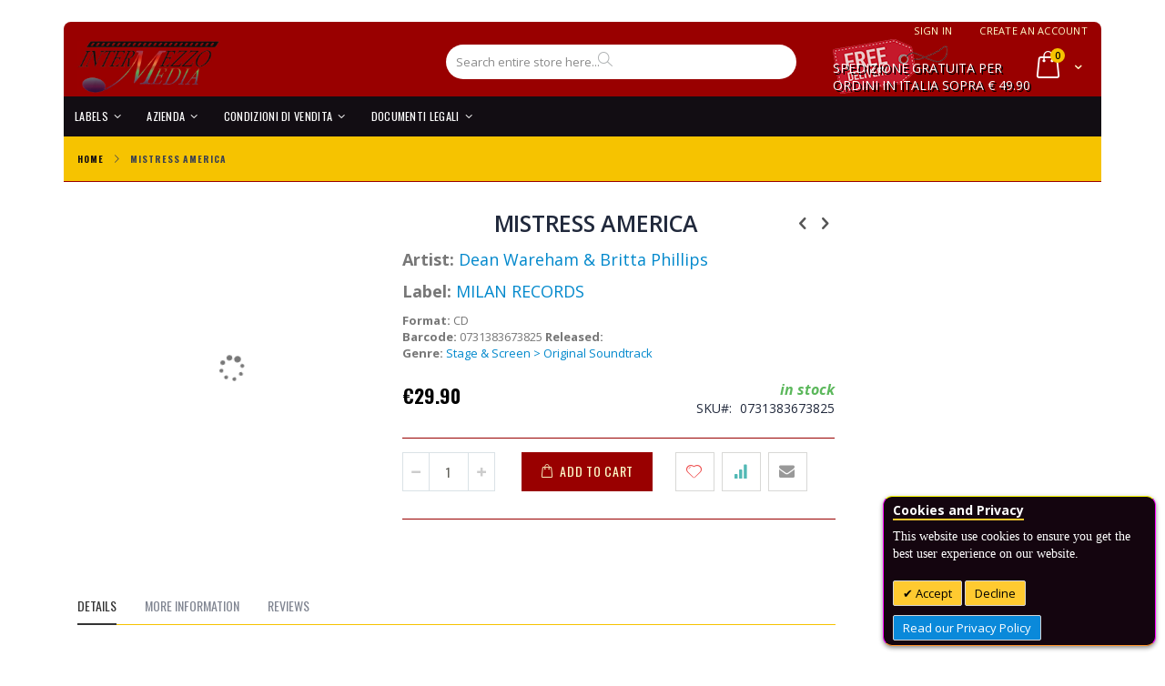

--- FILE ---
content_type: text/html; charset=UTF-8
request_url: https://www.intermezzomedia.com/mistress-america-0731383673825.html
body_size: 19073
content:
<!doctype html>
<html lang="en">
    <head prefix="og: http://ogp.me/ns# fb: http://ogp.me/ns/fb# product: http://ogp.me/ns/product#">
        <script>
    var BASE_URL = 'https://www.intermezzomedia.com/';
    var require = {
        "baseUrl": "https://www.intermezzomedia.com/pub/static/version1765556900/frontend/Smartwave/intermezzo_media/en_US"
    };
</script>
        <meta charset="utf-8"/>
<meta name="description" content="-"/>
<meta name="robots" content="INDEX,FOLLOW"/>
<meta name="title" content="Intermezzo Media MISTRESS AMERICA"/>
<meta name="viewport" content="width=device-width, initial-scale=1"/>
<meta name="format-detection" content="telephone=no"/>
<title>Intermezzo Media MISTRESS AMERICA</title>
<link  rel="stylesheet" type="text/css"  media="all" href="https://www.intermezzomedia.com/pub/static/version1765556900/_cache/merged/60f81cd6dbea46137292d3565098f2f9.css" />
<link  rel="stylesheet" type="text/css"  media="screen and (min-width: 768px)" href="https://www.intermezzomedia.com/pub/static/version1765556900/_cache/merged/509f2a7e36435af6d770742d01d2d23f.css" />
<link  rel="stylesheet" type="text/css"  media="print" href="https://www.intermezzomedia.com/pub/static/version1765556900/frontend/Smartwave/intermezzo_media/en_US/css/print.css" />
<script  type="text/javascript"  src="https://www.intermezzomedia.com/pub/static/version1765556900/_cache/merged/713d63b95a06b850dc292237774eaace.js"></script>
<link  rel="stylesheet" type="text/css" href="//fonts.googleapis.com/css?family=Shadows+Into+Light" />
<link  rel="icon" type="image/x-icon" href="https://www.intermezzomedia.com/pub/media/favicon/stores/2/favicon.ico" />
<link  rel="shortcut icon" type="image/x-icon" href="https://www.intermezzomedia.com/pub/media/favicon/stores/2/favicon.ico" />
        <link rel="stylesheet" href="//fonts.googleapis.com/css?family=Open+Sans%3A300%2C300italic%2C400%2C400italic%2C600%2C600italic%2C700%2C700italic%2C800%2C800italic&amp;v1&amp;subset=latin%2Clatin-ext" type="text/css" media="screen"/>
<link href="https://fonts.googleapis.com/css?family=Oswald:300,400,700" rel="stylesheet">
<link href="https://fonts.googleapis.com/css?family=Poppins:300,400,500,600,700" rel="stylesheet">
    <link rel="stylesheet" type="text/css" media="all" href="https://www.intermezzomedia.com/pub/media/porto/web/bootstrap/css/bootstrap.optimized.min.css">
    <link rel="stylesheet" type="text/css" media="all" href="https://www.intermezzomedia.com/pub/media/porto/web/css/animate.optimized.css">
<link rel="stylesheet" type="text/css" media="all" href="https://www.intermezzomedia.com/pub/media/porto/web/css/header/type2.css">
<link rel="stylesheet" type="text/css" media="all" href="https://www.intermezzomedia.com/pub/media/porto/web/css/custom.css">
<link rel="stylesheet" type="text/css" media="all" href="https://www.intermezzomedia.com/pub/media/porto/configed_css/design_intermezzo_media.css">
<link rel="stylesheet" type="text/css" media="all" href="https://www.intermezzomedia.com/pub/media/porto/configed_css/settings_intermezzo_media.css">
<script type="text/javascript">
require([
    'jquery'
], function ($) {
    $(document).ready(function(){
        $("body").addClass("layout-1140");
        $("body").addClass("boxed");
                $(".drop-menu > a").off("click").on("click", function(){
            if($(this).parent().children(".nav-sections").hasClass("visible"))
                $(this).parent().children(".nav-sections").removeClass("visible");
            else
                $(this).parent().children(".nav-sections").addClass("visible")
        });
    });
    var scrolled = false;
    $(window).scroll(function(){
        if(!$('.page-header').hasClass('type10') && !$('.page-header').hasClass('type22')) {
            if($(window).width()>=768){
                if(140<$(window).scrollTop() && !scrolled){
                    $('.page-header').addClass("sticky-header");
                    scrolled = true;
                    if(!$(".page-header").hasClass("type12")) {
                        $('.page-header .minicart-wrapper').after('<div class="minicart-place hide"></div>');
                        var minicart = $('.page-header .minicart-wrapper').detach();
                        if($(".page-header").hasClass("type8") || $(".page-header").hasClass("type25"))
                            $('.page-header .menu-wrapper').append(minicart);
                        else
                            $('.page-header .navigation').append(minicart);
                                            } else {
                                            }
                                    }
                if(140>=$(window).scrollTop() && scrolled){
                    $('.page-header').removeClass("sticky-header");
                    scrolled = false;
                    if(!$(".page-header").hasClass("type12")) {
                        var minicart;
                        if($(".page-header").hasClass("type8") ||  $(".page-header").hasClass("type25"))
                            minicart = $('.page-header .menu-wrapper .minicart-wrapper').detach();
                        else
                            minicart = $('.page-header .navigation .minicart-wrapper').detach();
                        $('.minicart-place').after(minicart);
                        $('.minicart-place').remove();
                        $('.page-header .minicart-wrapper-moved').addClass("minicart-wrapper").removeClass("minicart-wrapper-moved").removeClass("hide");
                    }
                                    }
            }
        }
    });
});
</script>
<!-- BEGIN GOOGLE ANALYTICS CODE -->
<script type="text/x-magento-init">
{
    "*": {
        "Magento_GoogleAnalytics/js/google-analytics": {
            "isCookieRestrictionModeEnabled": 0,
            "currentWebsite": 1,
            "cookieName": "user_allowed_save_cookie",
            "ordersTrackingData": [],
            "pageTrackingData": {"optPageUrl":"","isAnonymizedIpActive":"1","accountId":"UA-64336-103"}        }
    }
}
</script>
<!-- END GOOGLE ANALYTICS CODE -->
<link href="https://fonts.googleapis.com/css?family=unset" rel="stylesheet"><script type="text/javascript">
//<![CDATA[
try {
    smileTracker.setConfig({
        beaconUrl     : 'https://www.intermezzomedia.com/elasticsuite/tracker/hit/image/h.png',
        sessionConfig : {"visit_cookie_name":"STUID","visit_cookie_lifetime":"3600","visitor_cookie_lifetime":"365","visitor_cookie_name":"STVID","domain":"www.intermezzomedia.com","path":"\/"},
    });

    smileTracker.addPageVar('store_id', '2');

    require(['Smile_ElasticsuiteTracker/js/user-consent'], function (userConsent) {
        if (userConsent({"cookieRestrictionEnabled":"0","cookieRestrictionName":"user_allowed_save_cookie"})) {
            smileTracker.sendTag();
        }
    });
} catch (err) {
    ;
}
//]]>
</script>


<meta property="og:type" content="product" />
<meta property="og:title" content="MISTRESS&#x20;AMERICA" />
<meta property="og:image" content="https://www.intermezzomedia.com/pub/media/catalog/product/placeholder/stores/2/image_2.jpg" />
<meta property="og:description" content="-" />
<meta property="og:url" content="https://www.intermezzomedia.com/mistress-america-0731383673825.html" />
    <meta property="product:price:amount" content="29.9"/>
    <meta property="product:price:currency" content="EUR"/>
    </head>
    <body data-container="body" data-mage-init='{"loaderAjax": {}, "loader": { "icon": "https://www.intermezzomedia.com/pub/static/version1765556900/frontend/Smartwave/intermezzo_media/en_US/images/loader-2.gif"}}' itemtype="http://schema.org/Product" itemscope="itemscope" class="catalog-product-view product-type-default product-mistress-america-0731383673825  page-layout-2columns-right">
        
    <script type="text/x-magento-init">
        {
            "*": {
                "mage/translate-init": {
                    "dictionaryFile": "text!js\u002Dtranslation.json",
                    "version": "df26593afbefb4dda18f1c6686cf7d5328abdc3b"
                }
            }
        }
    </script>

<script type="text/x-magento-init">
    {
        "*": {
            "mage/cookies": {
                "expires": null,
                "path": "/",
                "domain": ".www.intermezzomedia.com",
                "secure": false,
                "lifetime": "3600"
            }
        }
    }
</script>
    <noscript>
        <div class="message global noscript">
            <div class="content">
                <p>
                    <strong>JavaScript seems to be disabled in your browser.</strong>
                    <span>For the best experience on our site, be sure to turn on Javascript in your browser.</span>
                </p>
            </div>
        </div>
    </noscript>

<script>
    require.config({
        map: {
            '*': {
                wysiwygAdapter: 'mage/adminhtml/wysiwyg/tiny_mce/tinymce4Adapter'
            }
        }
    });
</script>
<div style="display: none;" id="paypal-express-in-context-checkout-main"></div>
<script type="text/x-magento-init">
    {"*":{"Magento_Paypal\/js\/in-context\/express-checkout":{"id":"paypal-express-in-context-checkout-main","path":"https:\/\/www.intermezzomedia.com\/paypal\/express\/gettoken\/","merchantId":"4SCEDJ3Z74JN6","button":true,"clientConfig":{"locale":"en_US","environment":"production","button":["paypal-express-in-context-checkout-main"]}}}}</script>
<script type="text/javascript">
require([
    'jquery'
], function ($) {
    $(document).ready(function(){
        if(!($("body").hasClass("product-type-default") || $("body").hasClass("product-type-carousel") || $("body").hasClass("product-type-fullwidth") || $("body").hasClass("product-type-grid") || $("body").hasClass("product-type-sticky-right") || $("body").hasClass("product-type-wide-grid"))) {
                    if($(".block.upsell").length > 0) {
            var u = $('<div class="main-upsell-product-detail"/>');
            $('<div class="container"/>').html($(".block.upsell").detach()).appendTo(u);
            $("#maincontent").after(u);
        }
            }
            $(".box-tocart .actions").after('<div class="moved-add-to-links"></div>');
        $(".product-social-links > .product-addto-links").appendTo(".moved-add-to-links");
        $(".product-social-links > .action.mailto").appendTo(".moved-add-to-links");
        });
});
</script><div class="page-wrapper"><header class="page-header type2 header-newskin" >
    <div class="main-panel-top">
        <div class="container">
            <div class="main-panel-inner">
                <div class="panel wrapper">
                    <div class="panel header">
                        <a class="action skip contentarea" href="#contentarea"><span>Skip to Content</span></a>
                                                                        <ul class="header links">        <li class="greet welcome" data-bind="scope: 'customer'">
            <!-- ko if: customer().fullname  -->
            <span data-bind="text: new String('Welcome, %1!').replace('%1', customer().fullname)">
            </span>
            <!-- /ko -->
            <!-- ko ifnot: customer().fullname  -->
            <span data-bind='html:"Benvenuto in Intermezzo Media"'></span>
                        <!-- /ko -->
        </li>
        <script type="text/x-magento-init">
        {
            "*": {
                "Magento_Ui/js/core/app": {
                    "components": {
                        "customer": {
                            "component": "Magento_Customer/js/view/customer"
                        }
                    }
                }
            }
        }
        </script>
    <li class="item link compare hide" data-bind="scope: 'compareProducts'" data-role="compare-products-link">
    <a class="action compare" title="Compare Products"
       data-bind="attr: {'href': compareProducts().listUrl}, css: {'': !compareProducts().count}"
    >
    	<em class="porto-icon-chart hidden-xs"></em>
        Compare        (<span class="counter qty" data-bind="text: compareProducts().countCaption"></span>)
    </a>
</li>
<script type="text/x-magento-init">
{"[data-role=compare-products-link]": {"Magento_Ui/js/core/app": {"components":{"compareProducts":{"component":"Magento_Catalog\/js\/view\/compare-products"}}}}}
</script>
<li><a title="login" alt="login" href="https://www.intermezzomedia.com/customer/account/login/" >Sign in</a></li>

<!--<li><a href="contact"></a></li>-->
<li><a href="https://www.intermezzomedia.com/customer/account/create/" >Create an Account</a></li></ul>                    </div>
                </div>
            </div>
        </div>
    </div>
    <div class="header content">
            <a class="logo" href="https://www.intermezzomedia.com/" title="Intermezzo Media">
        <img src="https://www.intermezzomedia.com/pub/media/logo/stores/2/logo-intermezzo-media.jpg"
             alt="Intermezzo Media"
             width="157"             height="59"        />
    </a>
        <div class="spedizione_gratuita" id="banner_free_shipping"><span style="font-size:14px">Spedizione gratuita per ordini in Italia sopra € 49.90</span></div>        
<div data-block="minicart" class="minicart-wrapper">
    <a class="action showcart" href="https://www.intermezzomedia.com/checkout/cart/"
       data-bind="scope: 'minicart_content'">
        <span class="text">Cart</span>
        <span class="counter qty empty"
              data-bind="css: { empty: !!getCartParam('summary_count') == false }, blockLoader: isLoading">
            <span class="counter-number">
            <!-- ko if: getCartParam('summary_count') --><!-- ko text: getCartParam('summary_count') --><!-- /ko --><!-- /ko -->
            <!-- ko ifnot: getCartParam('summary_count') -->0<!-- /ko -->
            </span>
            <span class="counter-label">
                <!-- ko i18n: 'items' --><!-- /ko -->
            </span>
        </span>
    </a>
            <div class="block block-minicart empty"
             data-role="dropdownDialog"
             data-mage-init='{"dropdownDialog":{
                "appendTo":"[data-block=minicart]",
                "triggerTarget":".showcart",
                "timeout": "2000",
                "closeOnMouseLeave": false,
                "closeOnEscape": true,
                "triggerClass":"active",
                "parentClass":"active",
                "buttons":[]}}'>
            <div id="minicart-content-wrapper" data-bind="scope: 'minicart_content'">
                <!-- ko template: getTemplate() --><!-- /ko -->
            </div>
        </div>
        <script>
        window.checkout = {"shoppingCartUrl":"https:\/\/www.intermezzomedia.com\/checkout\/cart\/","checkoutUrl":"https:\/\/www.intermezzomedia.com\/checkout\/","updateItemQtyUrl":"https:\/\/www.intermezzomedia.com\/checkout\/sidebar\/updateItemQty\/","removeItemUrl":"https:\/\/www.intermezzomedia.com\/checkout\/sidebar\/removeItem\/","imageTemplate":"Magento_Catalog\/product\/image_with_borders","baseUrl":"https:\/\/www.intermezzomedia.com\/","minicartMaxItemsVisible":5,"websiteId":"1","maxItemsToDisplay":10,"customerLoginUrl":"https:\/\/www.intermezzomedia.com\/customer\/account\/login\/referer\/aHR0cHM6Ly93d3cuaW50ZXJtZXp6b21lZGlhLmNvbS9taXN0cmVzcy1hbWVyaWNhLTA3MzEzODM2NzM4MjUuaHRtbA%2C%2C\/","isRedirectRequired":false,"autocomplete":"off","captcha":{"user_login":{"isCaseSensitive":false,"imageHeight":50,"imageSrc":"","refreshUrl":"https:\/\/www.intermezzomedia.com\/captcha\/refresh\/","isRequired":false}}};
    </script>
    <script type="text/x-magento-init">
    {
        "[data-block='minicart']": {
            "Magento_Ui/js/core/app": {"components":{"minicart_content":{"children":{"subtotal.container":{"children":{"subtotal":{"children":{"subtotal.totals":{"config":{"display_cart_subtotal_incl_tax":1,"display_cart_subtotal_excl_tax":0,"template":"Magento_Tax\/checkout\/minicart\/subtotal\/totals"},"component":"Magento_Tax\/js\/view\/checkout\/minicart\/subtotal\/totals","children":{"subtotal.totals.msrp":{"component":"Magento_Msrp\/js\/view\/checkout\/minicart\/subtotal\/totals","config":{"displayArea":"minicart-subtotal-hidden","template":"Magento_Msrp\/checkout\/minicart\/subtotal\/totals"}}}}},"component":"uiComponent","config":{"template":"Magento_Checkout\/minicart\/subtotal"}}},"component":"uiComponent","config":{"displayArea":"subtotalContainer"}},"item.renderer":{"component":"uiComponent","config":{"displayArea":"defaultRenderer","template":"Magento_Checkout\/minicart\/item\/default"},"children":{"item.image":{"component":"Magento_Catalog\/js\/view\/image","config":{"template":"Magento_Catalog\/product\/image","displayArea":"itemImage"}},"checkout.cart.item.price.sidebar":{"component":"uiComponent","config":{"template":"Magento_Checkout\/minicart\/item\/price","displayArea":"priceSidebar"}}}},"extra_info":{"component":"uiComponent","config":{"displayArea":"extraInfo"}},"promotion":{"component":"uiComponent","config":{"displayArea":"promotion"}}},"config":{"itemRenderer":{"default":"defaultRenderer","simple":"defaultRenderer","virtual":"defaultRenderer"},"template":"Magento_Checkout\/minicart\/content"},"component":"Magento_Checkout\/js\/view\/minicart"}},"types":[]}        },
        "*": {
            "Magento_Ui/js/block-loader": "https://www.intermezzomedia.com/pub/static/version1765556900/frontend/Smartwave/intermezzo_media/en_US/images/loader-1.gif"
        }
    }
    </script>
</div>


        <span data-action="toggle-nav" class="action nav-toggle"><span>Toggle Nav</span></span>
        
<div class="block block-search" id="art_search">
    <div class="block block-title"><strong>Search</strong></div>
    <div class="block block-content">
        <form class="form minisearch" id="search_mini_form" action="https://www.intermezzomedia.com/catalogsearch/result/" method="get">
            <div class="field search">
                <label class="label" for="search" data-role="minisearch-label">
                    <span>Search</span>
                </label>
                <div class="control">
                    <input id="search"
                        
                           type="text"
                           name="q"
                           value=""
                           placeholder="Search entire store here..."
                           class="input-text"
                           maxlength="128"
                           role="combobox"
                           aria-haspopup="false"
                           aria-autocomplete="both"
                           autocomplete="off"
                           data-block="autocomplete-form"/>
                    <div id="search_autocomplete" class="search-autocomplete"></div>
                                    </div>
            </div>
            <div class="actions">
                <button type="submit"
                        title="Search"
                        class="action search">
                    <span>Search</span>
                </button>
            </div>
        </form>
    </div>
</div>
<script type="text/x-magento-init">
{
    "#search" :
    {
        "quickSearch" :
        {
            "formSelector":"#search_mini_form",
            "url":"https://www.intermezzomedia.com/search/ajax/suggest/",
            "destinationSelector":"#search_autocomplete",
            "templates": {"term":{"title":"Search terms","template":"Smile_ElasticsuiteCore\/autocomplete\/term"},"product":{"title":"Products","template":"Smile_ElasticsuiteCatalog\/autocomplete\/product"},"category":{"title":"Categories","template":"Smile_ElasticsuiteCatalog\/autocomplete\/category"},"product_attribute":{"title":"Attributes","template":"Smile_ElasticsuiteCatalog\/autocomplete\/product-attribute","titleRenderer":"Smile_ElasticsuiteCatalog\/js\/autocomplete\/product-attribute"}},
            "priceFormat" : {"pattern":"\u20ac%s","precision":2,"requiredPrecision":2,"decimalSymbol":".","groupSymbol":",","groupLength":3,"integerRequired":false}        }
    }
}
</script>
            </div>
        <div class="sections nav-sections">
                <div class="section-items nav-sections-items" data-mage-init='{"tabs":{"openedState":"active"}}'>
                                            <div class="section-item-title nav-sections-item-title" data-role="collapsible">
                    <a class="nav-sections-item-switch" data-toggle="switch" href="#store.menu">Menu</a>
                </div>
                <div class="section-item-content nav-sections-item-content" id="store.menu" data-role="content">
<nav class="navigation sw-megamenu " role="navigation">
    <ul>
        <li class="ui-menu-item level0 fullwidth parent "><div class="open-children-toggle"></div><a href="https://www.intermezzomedia.com/etichette.html" class="level-top" title="Labels"><span>Labels</span></a><div class="level0 submenu"><div class="container"><div class="row"><ul class="subchildmenu col-md-12 mega-columns columns4"><li class="ui-menu-item level1 parent "><div class="open-children-toggle"></div><a href="https://www.intermezzomedia.com/etichette/a-d.html" title="A-C"><span>A-C</span></a><ul class="subchildmenu "><li class="ui-menu-item level2 "><a href="https://www.intermezzomedia.com/etichette/a-d/alhambra.html" title="ALHAMBRA"><span>ALHAMBRA</span></a></li><li class="ui-menu-item level2 "><a href="https://www.intermezzomedia.com/etichette/a-d/bayres.html" title="Bayres"><span>Bayres</span></a></li><li class="ui-menu-item level2 "><a href="https://www.intermezzomedia.com/etichette/a-d/beat-records.html" title="Beat Records"><span>Beat Records</span></a></li><li class="ui-menu-item level2 "><a href="https://www.intermezzomedia.com/etichette/a-d/buysoundtrax.html" title="Buysoundtrax"><span>Buysoundtrax</span></a></li><li class="ui-menu-item level2 "><a href="https://www.intermezzomedia.com/etichette/a-d/caldera-records.html" title="Caldera Records"><span>Caldera Records</span></a></li><li class="ui-menu-item level2 "><a href="https://www.intermezzomedia.com/etichette/a-d/cam-ost.html" title="Cam Ost"><span>Cam Ost</span></a></li><li class="ui-menu-item level2 "><a href="https://www.intermezzomedia.com/etichette/a-d/camille-3000.html" title="Camille 3000"><span>Camille 3000</span></a></li><li class="ui-menu-item level2 "><a href="https://www.intermezzomedia.com/etichette/a-d/chris-soundtrack.html" title="Chris Soundtrack"><span>Chris Soundtrack</span></a></li><li class="ui-menu-item level2 "><a href="https://www.intermezzomedia.com/etichette/a-d/cinevox.html" title="Cinevox"><span>Cinevox</span></a></li><li class="ui-menu-item level2 "><a href="https://www.intermezzomedia.com/etichette/a-d/cinevox-delta.html" title="Cinevox Delta"><span>Cinevox Delta</span></a></li><li class="ui-menu-item level2 "><a href="https://www.intermezzomedia.com/etichette/a-d/cometa.html" title="Cometa"><span>Cometa</span></a></li></ul></li><li class="ui-menu-item level1 parent "><div class="open-children-toggle"></div><a href="https://www.intermezzomedia.com/etichette/d-l.html" title="D-L"><span>D-L</span></a><ul class="subchildmenu "><li class="ui-menu-item level2 "><a href="https://www.intermezzomedia.com/etichette/d-l/dagored.html" title="Dagored"><span>Dagored</span></a></li><li class="ui-menu-item level2 "><a href="https://www.intermezzomedia.com/etichette/d-l/digitmovies.html" title="Digitmovies"><span>Digitmovies</span></a></li><li class="ui-menu-item level2 "><a href="https://www.intermezzomedia.com/etichette/d-l/disques-cinemusique.html" title="Disques Cinemusique"><span>Disques Cinemusique</span></a></li><li class="ui-menu-item level2 "><a href="https://www.intermezzomedia.com/etichette/d-l/emergency.html" title="Emergency"><span>Emergency</span></a></li><li class="ui-menu-item level2 "><a href="https://www.intermezzomedia.com/etichette/d-l/fin-de-siecle-media.html" title="Fin De Siecle Media"><span>Fin De Siecle Media</span></a></li><li class="ui-menu-item level2 "><a href="https://www.intermezzomedia.com/etichette/d-l/fsm.html" title="FSM"><span>FSM</span></a></li><li class="ui-menu-item level2 "><a href="https://www.intermezzomedia.com/etichette/d-l/gdm-beat.html" title="GDM Beat"><span>GDM Beat</span></a></li><li class="ui-menu-item level2 "><a href="https://www.intermezzomedia.com/etichette/d-l/gdm-music.html" title="GDM Music"><span>GDM Music</span></a></li><li class="ui-menu-item level2 "><a href="https://www.intermezzomedia.com/etichette/d-l/heristal-entertainment.html" title="Heristal Entertainment"><span>Heristal Entertainment</span></a></li><li class="ui-menu-item level2 "><a href="https://www.intermezzomedia.com/etichette/d-l/hexacord.html" title="Hexacord"><span>Hexacord</span></a></li><li class="ui-menu-item level2 "><a href="https://www.intermezzomedia.com/etichette/d-l/hillside.html" title="Hillside"><span>Hillside</span></a></li><li class="ui-menu-item level2 "><a href="https://www.intermezzomedia.com/etichette/d-l/intrada.html" title="Intrada"><span>Intrada</span></a></li><li class="ui-menu-item level2 "><a href="https://www.intermezzomedia.com/etichette/d-l/kritzerland-records.html" title="Kritzerland Records"><span>Kritzerland Records</span></a></li><li class="ui-menu-item level2 "><a href="https://www.intermezzomedia.com/etichette/d-l/kronos-record.html" title="Kronos Record"><span>Kronos Record</span></a></li><li class="ui-menu-item level2 "><a href="https://www.intermezzomedia.com/etichette/d-l/lakeshore-records.html" title="Lakeshore Records"><span>Lakeshore Records</span></a></li><li class="ui-menu-item level2 "><a href="https://www.intermezzomedia.com/etichette/d-l/la-la-land-records.html" title="La-La Land Records"><span>La-La Land Records</span></a></li><li class="ui-menu-item level2 "><a href="https://www.intermezzomedia.com/etichette/d-l/legend.html" title="Legend"><span>Legend</span></a></li></ul></li><li class="ui-menu-item level1 parent "><div class="open-children-toggle"></div><a href="https://www.intermezzomedia.com/etichette/m-z.html" title="M-Z"><span>M-Z</span></a><ul class="subchildmenu "><li class="ui-menu-item level2 "><a href="https://www.intermezzomedia.com/etichette/m-z/marco-polo.html" title="Marco Polo"><span>Marco Polo</span></a></li><li class="ui-menu-item level2 "><a href="https://www.intermezzomedia.com/etichette/m-z/mask.html" title="Mask"><span>Mask</span></a></li><li class="ui-menu-item level2 "><a href="https://www.intermezzomedia.com/etichette/m-z/meliam.html" title="Meliam"><span>Meliam</span></a></li><li class="ui-menu-item level2 "><a href="https://www.intermezzomedia.com/etichette/m-z/milan-records.html" title="Milan Records"><span>Milan Records</span></a></li><li class="ui-menu-item level2 "><a href="https://www.intermezzomedia.com/etichette/m-z/moviescore-media.html" title="Moviescore Media"><span>Moviescore Media</span></a></li><li class="ui-menu-item level2 "><a href="https://www.intermezzomedia.com/etichette/m-z/music-box.html" title="Music Box"><span>Music Box</span></a></li><li class="ui-menu-item level2 "><a href="https://www.intermezzomedia.com/etichette/m-z/penta-music.html" title="Penta Music"><span>Penta Music</span></a></li><li class="ui-menu-item level2 "><a href="https://www.intermezzomedia.com/etichette/m-z/pesi-misure.html" title="Pesi & Misure"><span>Pesi & Misure</span></a></li><li class="ui-menu-item level2 "><a href="https://www.intermezzomedia.com/etichette/m-z/point-records.html" title="Point Records"><span>Point Records</span></a></li><li class="ui-menu-item level2 "><a href="https://www.intermezzomedia.com/etichette/m-z/prometheus.html" title="Prometheus"><span>Prometheus</span></a></li><li class="ui-menu-item level2 "><a href="https://www.intermezzomedia.com/etichette/m-z/quartet-records.html" title="Quartet Records"><span>Quartet Records</span></a></li></ul></li><li class="ui-menu-item level1 parent "><div class="open-children-toggle"></div><a href="https://www.intermezzomedia.com/etichette/r-z.html" title="R-Z"><span>R-Z</span></a><ul class="subchildmenu "><li class="ui-menu-item level2 "><a href="https://www.intermezzomedia.com/etichette/r-z/rai-trade-ost.html" title="RAI Trade Ost"><span>RAI Trade Ost</span></a></li><li class="ui-menu-item level2 "><a href="https://www.intermezzomedia.com/etichette/r-z/rca-original-soundtracks.html" title="RCA Original Soundtracks"><span>RCA Original Soundtracks</span></a></li><li class="ui-menu-item level2 "><a href="https://www.intermezzomedia.com/etichette/r-z/rosetta.html" title="Rosetta"><span>Rosetta</span></a></li><li class="ui-menu-item level2 "><a href="https://www.intermezzomedia.com/etichette/r-z/saimel.html" title="Saimel"><span>Saimel</span></a></li><li class="ui-menu-item level2 "><a href="https://www.intermezzomedia.com/etichette/r-z/scream-works.html" title="Scream Works"><span>Scream Works</span></a></li><li class="ui-menu-item level2 "><a href="https://www.intermezzomedia.com/etichette/r-z/screen-trax.html" title="Screen Trax"><span>Screen Trax</span></a></li><li class="ui-menu-item level2 "><a href="https://www.intermezzomedia.com/etichette/r-z/silva-screen.html" title="Silva Screen"><span>Silva Screen</span></a></li><li class="ui-menu-item level2 "><a href="https://www.intermezzomedia.com/etichette/r-z/southeast.html" title="Southeast"><span>Southeast</span></a></li><li class="ui-menu-item level2 "><a href="https://www.intermezzomedia.com/etichette/r-z/stradivarious.html" title="Stradivarious"><span>Stradivarious</span></a></li><li class="ui-menu-item level2 "><a href="https://www.intermezzomedia.com/etichette/r-z/tadlow.html" title="Tadlow"><span>Tadlow</span></a></li><li class="ui-menu-item level2 "><a href="https://www.intermezzomedia.com/etichette/r-z/varese-sarabande.html" title="Varese Sarabande"><span>Varese Sarabande</span></a></li></ul></li></ul></div></div></div></li><li class="ui-menu-item level0 classic parent "><div class="open-children-toggle"></div><a href="https://www.intermezzomedia.com/azienda.html" class="level-top" title="Azienda"><span>Azienda</span></a><div class="level0 submenu"><div class="row"><ul class="subchildmenu "><li class="ui-menu-item level1 "><a href="https://www.intermezzomedia.com/help/azienda/chi-siamo.html" title="Chi Siamo"><span>Chi Siamo</span></a></li><li class="ui-menu-item level1 "><a href="https://www.intermezzomedia.com/help/azienda/contatti.html" title="Contatti"><span>Contatti</span></a></li></ul></div></div></li><li class="ui-menu-item level0 classic parent "><div class="open-children-toggle"></div><a href="https://www.intermezzomedia.com/condizioni-di-vendita.html" class="level-top" title="Condizioni di Vendita"><span>Condizioni di Vendita</span></a><div class="level0 submenu"><div class="row"><ul class="subchildmenu "><li class="ui-menu-item level1 "><a href="https://www.intermezzomedia.com/help/condizioni-di-vendita/guida-all-acquisto.html" title="Guida all'acquisto"><span>Guida all'acquisto</span></a></li><li class="ui-menu-item level1 "><a href="https://www.intermezzomedia.com/help/condizioni-di-vendita/pagamenti-spedizioni-e-resi.html" title="Pagamenti, Spedizioni e Resi"><span>Pagamenti, Spedizioni e Resi</span></a></li><li class="ui-menu-item level1 "><a href="https://www.intermezzomedia.com/help/condizioni-di-vendita/diritto-di-recesso.html" title="Diritto di recesso"><span>Diritto di recesso</span></a></li></ul></div></div></li><li class="ui-menu-item level0 classic parent "><div class="open-children-toggle"></div><a href="https://www.intermezzomedia.com/documenti-legali.html" class="level-top" title="Documenti Legali"><span>Documenti Legali</span></a><div class="level0 submenu"><div class="row"><ul class="subchildmenu "><li class="ui-menu-item level1 "><a href="https://www.intermezzomedia.com/help/documenti-legali/privacy.html" title="Privacy"><span>Privacy</span></a></li><li class="ui-menu-item level1 "><a href="https://www.intermezzomedia.com/help/documenti-legali/cookie-policy.html" title="Cookie Policy"><span>Cookie Policy</span></a></li></ul></div></div></li>    </ul>
</nav>

<script type="text/javascript">
    require([
        'jquery',
        'Smartwave_Megamenu/js/sw_megamenu'
    ], function ($) {
        $(".sw-megamenu").swMegamenu();
    });
</script>
</div>
                                            <div class="section-item-title nav-sections-item-title" data-role="collapsible">
                    <a class="nav-sections-item-switch" data-toggle="switch" href="#store.links">Account</a>
                </div>
                <div class="section-item-content nav-sections-item-content" id="store.links" data-role="content"><!-- Account links --></div>
                    </div>
    </div>
</header><div class="breadcrumbs" data-mage-init='{
    "breadcrumbs": {
        "categoryUrlSuffix": ".html",
        "useCategoryPathInUrl": 0,
        "product": "MISTRESS AMERICA"
    }
}'></div>
<main id="maincontent" class="page-main"><a id="contentarea" tabindex="-1"></a>
<div class="page messages"><div data-placeholder="messages"></div>
<div data-bind="scope: 'messages'">
    <!-- ko if: cookieMessages && cookieMessages.length > 0 -->
    <div role="alert" data-bind="foreach: { data: cookieMessages, as: 'message' }" class="messages">
        <div data-bind="attr: {
            class: 'message-' + message.type + ' ' + message.type + ' message',
            'data-ui-id': 'message-' + message.type
        }">
            <div data-bind="html: message.text"></div>
        </div>
    </div>
    <!-- /ko -->
    <!-- ko if: messages().messages && messages().messages.length > 0 -->
    <div role="alert" data-bind="foreach: { data: messages().messages, as: 'message' }" class="messages">
        <div data-bind="attr: {
            class: 'message-' + message.type + ' ' + message.type + ' message',
            'data-ui-id': 'message-' + message.type
        }">
            <div data-bind="html: message.text"></div>
        </div>
    </div>
    <!-- /ko -->
</div>
<script type="text/x-magento-init">
    {
        "*": {
            "Magento_Ui/js/core/app": {
                "components": {
                        "messages": {
                            "component": "Magento_Theme/js/view/messages"
                        }
                    }
                }
            }
    }
</script>
</div><div class="columns"><div class="column main"><div class="product media"><a id="gallery-prev-area" tabindex="-1"></a>
<div class="action-skip-wrapper"><a class="action skip gallery-next-area" href="#gallery-next-area"><span>Skip to the end of the images gallery</span></a>
</div><div class="gallery-placeholder _block-content-loading" data-gallery-role="gallery-placeholder">
    <div data-role="loader" class="loading-mask">
        <div class="loader">
            <img src="https://www.intermezzomedia.com/pub/static/version1765556900/frontend/Smartwave/intermezzo_media/en_US/images/loader-1.gif"
                 alt="Loading...">
        </div>
    </div>
</div>
<!--Fix for jumping content. Loader must be the same size as gallery.-->
<script>
    var config = {
            "width": 500,
            "thumbheight": 100,
            "navtype": "slides",
            "height": 500        },
        thumbBarHeight = 0,
        loader = document.querySelectorAll('[data-gallery-role="gallery-placeholder"] [data-role="loader"]')[0];

    if (config.navtype === 'horizontal') {
        thumbBarHeight = config.thumbheight;
    }

    loader.style.paddingBottom = ( config.height / config.width * 100) + "%";
</script>
<script type="text/x-magento-init">
    {
        "[data-gallery-role=gallery-placeholder]": {
            "mage/gallery/gallery": {
                "mixins":["magnifier/magnify"],
                "magnifierOpts": {"fullscreenzoom":"5","top":"","left":"","width":"","height":"","eventType":"hover","enabled":false},
                "data": [{"thumb":"https:\/\/www.intermezzomedia.com\/pub\/media\/catalog\/product\/cache\/6360e336b2a70951114dbd37294096ee\/R\/-\/R-7351792-1439651341-2392.jpg","img":"https:\/\/www.intermezzomedia.com\/pub\/media\/catalog\/product\/cache\/3fba745dcec88e97bfe808bedc471260\/R\/-\/R-7351792-1439651341-2392.jpg","full":"https:\/\/www.intermezzomedia.com\/pub\/media\/catalog\/product\/cache\/74c1057f7991b4edb2bc7bdaa94de933\/R\/-\/R-7351792-1439651341-2392.jpg","caption":"MISTRESS AMERICA","position":"0","isMain":false,"type":"image","videoUrl":null}],
                "options": {
                    "nav": "thumbs",
                                            "loop": 1,
                                                                "keyboard": 1,
                                                                "arrows": 1,
                                                                "allowfullscreen": 1,
                                                            "width": 600,
                    "thumbwidth": 75,
                    "thumbheight": 75,
                                        "height": 600,
                                                                "transitionduration": 500,
                                        "transition": "slide",
                                            "navarrows": 1,
                                        "navtype": "slides",
                    "navdir": "horizontal"
                },
                "fullscreen": {
                    "nav": "thumbs",
                                            "loop": 1,
                                        "navdir": "horizontal",
                                        "navtype": "slides",
                                                                                    "transitionduration": 500,
                                        "transition": "dissolve"
                },
                "breakpoints": {"mobile":{"conditions":{"max-width":"767px"},"options":{"options":{"nav":"dots"}}}}            }
        }
    }
</script>
<script type="text/javascript">
require([
    'jquery',
    'Magento_Catalog/js/jquery.zoom.min'
], function ($) {
    var loaded = false;
    $('.product.media .gallery-placeholder').bind("DOMSubtreeModified",function(){
        $('.product.media .fotorama').on('fotorama:ready', function (e, fotorama, extra) { 
            loaded = false;
            $('.product.media .fotorama').on('fotorama:load', function (e, fotorama, extra) {
                if(!loaded){
                    $('.product.media .fotorama__stage .fotorama__loaded--img').trigger('zoom.destroy');
                    $('.product.media .fotorama__stage .fotorama__active').zoom({
                        touch:false
                    });
                    loaded = true;
                }
            });
            $('.product.media .fotorama').on('fotorama:showend', function (e, fotorama, extra) {
                $('.product.media .fotorama__stage .fotorama__active').zoom({
                    touch:false
                });
            });
            $('.fotorama').off('fotorama:fullscreenenter').on('fotorama:fullscreenenter', function (e, fotorama, extra) {
                $('.product.media .fotorama__stage .fotorama__loaded--img').trigger('zoom.destroy');
                $('img.zoomImg').remove();
            });
            $('.fotorama').off('fotorama:fullscreenexit').on('fotorama:fullscreenexit', function (e, fotorama, extra) {
                $('.product.media .fotorama__stage .fotorama__loaded--img').trigger('zoom.destroy');
                $('img.zoomImg').remove();
                $('img.fotorama__img').not('.fotorama__img--full').each(function(){
                    $(this).after($(this).parent().children("img.fotorama__img--full"));
                });
                $('.product.media .fotorama__stage .fotorama__active').zoom({
                    touch:false
                });
                $('.product.media .fotorama').off('fotorama:showend').on('fotorama:showend', function (e, fotorama, extra) {
                    $('.product.media .fotorama__stage .fotorama__loaded--img').trigger('zoom.destroy');
                    $('.product.media .fotorama__stage .fotorama__active').zoom({
                        touch:false
                    });
                });
            });
        });
    });
});
</script>
<script type="text/x-magento-init">
    {
        "[data-gallery-role=gallery-placeholder]": {
            "Magento_ProductVideo/js/fotorama-add-video-events": {
                "videoData": [{"mediaType":"image","videoUrl":null,"isBase":false}],
                "videoSettings": [{"playIfBase":"0","showRelated":"0","videoAutoRestart":"0"}],
                "optionsVideoData": []            }
        }
    }
</script>
<div class="action-skip-wrapper"><a class="action skip gallery-prev-area" href="#gallery-prev-area"><span>Skip to the beginning of the images gallery</span></a>
</div><a id="gallery-next-area" tabindex="-1"></a>
</div><div class="product-info-main"><div class="prev-next-products">
            <div class="product-nav product-prev">
        <a href="https://www.intermezzomedia.com/themes-of-horror-2-emprcd808.html" title="Previous Product"><em class="porto-icon-left-open"></em></a>
        <div class="product-pop theme-border-color">
            <img class="product-image" src="https://www.intermezzomedia.com/pub/media/catalog/product/placeholder/stores/2/small_image_1.jpg" alt="THEMES OF HORROR 2"/>
            <h3 class="product-name">THEMES OF HORROR 2</h3>
        </div>
    </div>
                <div class="product-nav product-next">
        <a href="https://www.intermezzomedia.com/robin-hood-prince-of-thieves-0731451105029.html" title="Next Product"><em class="porto-icon-right-open"></em></a>
        <div class="product-pop theme-border-color">
            <img class="product-image" src="https://www.intermezzomedia.com/pub/media/catalog/product/placeholder/stores/2/small_image_1.jpg" alt="ROBIN HOOD PRINCE OF THIEVES"/>
            <h3 class="product-name">ROBIN HOOD PRINCE OF THIEVES</h3>
        </div>
    </div>
    </div>
<div class="page-title-wrapper product">
    <h1 class="page-title"
                >
        <span class="base" data-ui-id="page-title-wrapper" itemprop="name">MISTRESS AMERICA</span>    </h1>
    </div>
<div class="attributi_prodotto">
    <div class="dati_artista">
        <label for="artista">Artist: </label><a href="/catalogsearch/result/?artista=Dean Wareham & Britta Phillips&q=Dean Wareham & Britta Phillips" target="_self" alt="Dean Wareham & Britta Phillips" title="Dean Wareham & Britta Phillips"><span id="nome_artista">Dean Wareham & Britta Phillips</span></a>
    </div>
    <div class="dati_etichetta">
        <label for="etichetta">Label: </label><a href="/catalogsearch/result/?manufatcurer=361&q=MILAN RECORDS" target="_self" alt="MILAN RECORDS" title="MILAN RECORDS"><span id="nome_etichetta">MILAN RECORDS</span></a>  
    </div>
    <div class="dati_formato">
        <label for="formato">Format: </label><span id="nome_formato">CD</span> 
    </div>
    <div class="dati_released">
        <label for="released">Barcode: </label><span id="barcode">0731383673825</span> 
        <label for="released">Released: </label><span id="nome_formato"></span> 
    </div>
    <div class="dati_genere">
        <label for="genere">Genre: </label><a href="/catalogsearch/result/?genere=82141&q=Stage & Screen > Original Soundtrack" target="_self" alt="MILAN RECORDS" title="Stage & Screen > Original Soundtrack"><span id="nome_genere">Stage & Screen > Original Soundtrack</span> </a>
    </div>
        <div class="stock_info">
              <script>
    document.addEventListener("DOMContentLoaded", function(event) { 
  

            document.getElementById("stato_disponibilita").innerHTML = "in stock";
            
         });   </script>
                </div>
</div>
<div class="product-info-price"><div class="price-box price-final_price" data-role="priceBox" data-product-id="131907" data-price-box="product-id-131907">

    

<span class="price-container price-final_price tax weee"
         itemprop="offers" itemscope itemtype="http://schema.org/Offer">
        <span  id="product-price-131907"                data-price-amount="29.9"
        data-price-type="finalPrice"
        class="price-wrapper "
    ><span class="price">€29.90</span></span>
                <meta itemprop="price" content="29.9" />
        <meta itemprop="priceCurrency" content="EUR" />
    </span>

</div><div class="product-info-stock-sku">


            <div  class="stock available" title="Availability">
            <!--<span class="label"></span>-->
            <span id="stato_disponibilita">In stock</span>
        </div>
    

<div class="product attribute sku">
    <strong class="type">SKU</strong>    <div class="value" itemprop="sku">0731383673825</div>
</div>
</div></div>

<div class="product-add-form">
    <form data-product-sku="0731383673825"
          action="https://www.intermezzomedia.com/checkout/cart/add/uenc/aHR0cHM6Ly93d3cuaW50ZXJtZXp6b21lZGlhLmNvbS9taXN0cmVzcy1hbWVyaWNhLTA3MzEzODM2NzM4MjUuaHRtbA%2C%2C/product/131907/" method="post"
          id="product_addtocart_form">
        <input type="hidden" name="product" value="131907" />
        <input type="hidden" name="selected_configurable_option" value="" />
        <input type="hidden" name="related_product" id="related-products-field" value="" />
        <input type="hidden" name="item"  value="131907" />
        <input name="form_key" type="hidden" value="56vLFICENgNAJdVB" />                            <div class="box-tocart">
        <div class="fieldset">
                <div class="field qty">
            <label class="label" for="qty"><span>Qty:</span></label>
            <div class="control">
                <input type="number"
                       name="qty"
                       id="qty"
                       maxlength="12"
                       value="1"
                       title="Qty" class="input-text qty"
                       data-validate="{&quot;required-number&quot;:true,&quot;validate-item-quantity&quot;:{&quot;minAllowed&quot;:1,&quot;maxAllowed&quot;:2}}"
                       />
                <div class="qty-changer">
                    <a href="javascript:void(0)" class="qty-inc"><i class="porto-icon-up-dir"></i></a>
                    <a href="javascript:void(0)" class="qty-dec"><i class="porto-icon-down-dir"></i></a>
                </div>
            </div>
        </div>
                <div class="actions">
            <button type="submit"
                    title="Add to Cart"
                    class="action primary tocart"
                    id="product-addtocart-button">
                <span>Add to Cart</span>
            </button>
            
<div id="instant-purchase" data-bind="scope:'instant-purchase'">
    <!-- ko template: getTemplate() --><!-- /ko -->
</div>
<script type="text/x-magento-init">
    {
        "#instant-purchase": {
            "Magento_Ui/js/core/app": {"components":{"instant-purchase":{"component":"Magento_InstantPurchase\/js\/view\/instant-purchase","config":{"template":"Magento_InstantPurchase\/instant-purchase","buttonText":"Instant Purchase","purchaseUrl":"https:\/\/www.intermezzomedia.com\/instantpurchase\/button\/placeOrder\/"}}}}        }
    }
</script>
        </div>
    </div>
</div>
<script>
    require([
        'jquery',
        'mage/mage',
        'Magento_Catalog/product/view/validation',
        'Magento_Catalog/js/catalog-add-to-cart'
    ], function ($) {
        'use strict';

        $('#product_addtocart_form').mage('validation', {
            radioCheckboxClosest: '.nested',
            submitHandler: function (form) {
                var widget = $(form).catalogAddToCart({
                    bindSubmit: false
                });

                widget.catalogAddToCart('submitForm', $(form));

                return false;
            }
        });
    });
</script>
<script type="text/javascript">
require([
    'jquery'        
], function ($) {
// Timer for LEFT time for Dailydeal product
    var _second = 1000;
    var _minute = _second * 60;
    var _hour = _minute * 60;
    var _day = _hour * 24;
    var timer;

    function showRemaining(currentdate) {
      var cid='countdown';
      var startdateid='fromdate';
      var id='todate';
      var daysid='countdown_days';
      var hoursid='countdown_hours';
      var minutesid='countdown_minutes';
      var secondsid='countdown_seconds';

      var enddate = new Date($('#'+id).val());
      var dealstartdate=new Date($('#'+startdateid).val());

      // Get Current Date from magentodatetime
      var currentdate=new Date(currentdate);

      //Get Difference between Two dates
      var distance = enddate - currentdate;

      if (distance < 0) {
        $('#expired').html("<div class='offermessage' >EXPIRED!</div>");
      } else if(dealstartdate > currentdate) {
        $('.countdowncontainer').hide();
        var msg="<div class='offermessage' > Coming Soon..<br>Deal Start at:<br>"+$('#'+startdateid).val()+"</div>";
        $('#expired').html(msg);
      } else {
        var days = Math.floor(distance / _day);
        var hours = Math.floor((distance % _day) / _hour);
        var minutes = Math.floor((distance % _hour) / _minute);
        var seconds = Math.floor((distance % _minute) / _second);
        if(hours < 10)
            hours = "0" + hours;
        if(minutes < 10)
            minutes = "0" + minutes;
        if(seconds < 10)
            seconds = "0" + seconds;
        $('.countdowncontainer').show();
        $('#'+daysid).html(days);
        $('#'+hoursid).html(hours);
        $('#'+minutesid).html(minutes);
        $('#'+secondsid).html(seconds);
      }
    }

    //Set date as magentodatetime 
    var date = new Date('2026-01-18 06:56:27');

    var day   = date.getDate();
    var month = date.getMonth();
    var year  = date.getFullYear();
    var hours = date.getHours();
    var minutes = "0" + date.getMinutes();
    var seconds = "0" + date.getSeconds();

    var fulldate = year+'-'+(month+1)+'-'+day+' '+hours + ':' + minutes.substr(minutes.length-2) + ':' + seconds.substr(seconds.length-2);

    // Set Interval
    timer = setInterval(function() 
    {
        date.setSeconds(date.getSeconds() + 1);
        var month=date.getMonth();
        var currentdatetime=date.getFullYear()+"-"+(month+1)+"-"+date.getDate()+" "+date.getHours()+":"+date.getMinutes()+":"+date.getSeconds();
        showRemaining(currentdatetime);
    }, 1000);
});
</script>        
                    </form>
</div>
<script>
    require([
        'jquery',
        'priceBox'
    ], function($){
        var dataPriceBoxSelector = '[data-role=priceBox]',
            dataProductIdSelector = '[data-product-id=131907]',
            priceBoxes = $(dataPriceBoxSelector + dataProductIdSelector);

        priceBoxes = priceBoxes.filter(function(index, elem){
            return !$(elem).find('.price-from').length;
        });

        priceBoxes.priceBox({'priceConfig': {"productId":"131907","priceFormat":{"pattern":"\u20ac%s","precision":2,"requiredPrecision":2,"decimalSymbol":".","groupSymbol":",","groupLength":3,"integerRequired":false}}});
    });
</script>
<div class="product-social-links"><div class="product-addto-links" data-role="add-to-links">
        <a href="#"
       class="action towishlist"
       data-post='{"action":"https:\/\/www.intermezzomedia.com\/wishlist\/index\/add\/","data":{"product":"131907","uenc":"aHR0cHM6Ly93d3cuaW50ZXJtZXp6b21lZGlhLmNvbS9taXN0cmVzcy1hbWVyaWNhLTA3MzEzODM2NzM4MjUuaHRtbA,,"}}'
       data-action="add-to-wishlist"><span>Add to Wish List</span></a>
<script type="text/x-magento-init">
    {
        "body": {
            "addToWishlist": {"productType":"simple"}        }
    }
</script>

<a href="#" data-post='{"action":"https:\/\/www.intermezzomedia.com\/catalog\/product_compare\/add\/","data":{"product":"131907","uenc":"aHR0cHM6Ly93d3cuaW50ZXJtZXp6b21lZGlhLmNvbS9taXN0cmVzcy1hbWVyaWNhLTA3MzEzODM2NzM4MjUuaHRtbA,,"}}'
        data-role="add-to-links"
        class="action tocompare"><span>Add to Compare</span></a>
</div>
    <a href="https://www.intermezzomedia.com/sendfriend/product/send/id/131907/"
       class="action mailto friend"><span>Email</span></a>
<div class="addthis_inline_share_toolbox"></div>
<script type="text/javascript" src="//s7.addthis.com/js/300/addthis_widget.js#pubid=ra-55d6907796e30f69"></script></div></div><div class="clearer"></div>                    <div class="product info detailed  ">
                                                    <div class="product data items " data-mage-init='{"tabs":{"openedState":"active"}}'>
                                                                                <div class="data item title"
                                 aria-labeledby="tab-label-description-title"
                                 data-role="collapsible" id="tab-label-description">
                                <a class="data switch"
                                   tabindex="-1"
                                   data-toggle="switch"
                                   href="#description"
                                   id="tab-label-description-title">
                                    <span>Details</span>
                                </a>
                            </div>
                            <div class="data item content" id="description" data-role="content">
                                
<div class="product attribute description">
        <div class="value" >-</div>
</div>
                            </div>
                                                                                <div class="data item title"
                                 aria-labeledby="tab-label-additional-title"
                                 data-role="collapsible" id="tab-label-additional">
                                <a class="data switch"
                                   tabindex="-1"
                                   data-toggle="switch"
                                   href="#additional"
                                   id="tab-label-additional-title">
                                    <span>More Information</span>
                                </a>
                            </div>
                            <div class="data item content" id="additional" data-role="content">
                                    <div class="additional-attributes-wrapper table-wrapper">
        <table class="data table additional-attributes" id="product-attribute-specs-table">
            <caption class="table-caption">More Information</caption>
            <tbody>
                            <tr>
                    <th class="col label" scope="row">Formato</th>
                    <td class="col data" data-th="Formato">CD</td>
                </tr>
                            <tr>
                    <th class="col label" scope="row">Autore</th>
                    <td class="col data" data-th="Autore">Dean Wareham & Britta Phillips</td>
                </tr>
                            <tr>
                    <th class="col label" scope="row">Genere</th>
                    <td class="col data" data-th="Genere">Stage & Screen > Original Soundtrack</td>
                </tr>
                            <tr>
                    <th class="col label" scope="row">Etichetta</th>
                    <td class="col data" data-th="Etichetta">MILAN RECORDS</td>
                </tr>
                        </tbody>
        </table>
    </div>
                            </div>
                                                                                <div class="data item title"
                                 aria-labeledby="tab-label-reviews-title"
                                 data-role="collapsible" id="tab-label-reviews">
                                <a class="data switch"
                                   tabindex="-1"
                                   data-toggle="switch"
                                   href="#reviews"
                                   id="tab-label-reviews-title">
                                    <span>Reviews</span>
                                </a>
                            </div>
                            <div class="data item content" id="reviews" data-role="content">
                                <div id="product-review-container" data-role="product-review"></div>
<div class="block review-add">
    <div class="block-title"><strong>Write Your Own Review</strong></div>
<div class="block-content">
<form action="https://www.intermezzomedia.com/review/product/post/id/131907/" class="review-form" method="post" id="review-form" data-role="product-review-form" data-bind="scope: 'review-form'">
    <input name="form_key" type="hidden" value="56vLFICENgNAJdVB" />        <fieldset class="fieldset review-fieldset" data-hasrequired="&#x2A;&#x20;Required&#x20;Fields">
        <legend class="legend review-legend"><span>You&#039;re reviewing:</span><strong>MISTRESS AMERICA</strong></legend><br />
                <div class="field review-field-nickname required">
            <label for="nickname_field" class="label"><span>Nickname</span></label>
            <div class="control">
                <input type="text" name="nickname" id="nickname_field" class="input-text" data-validate="{required:true}" data-bind="value: nickname()" />
            </div>
        </div>
        <div class="field review-field-summary required">
            <label for="summary_field" class="label"><span>Summary</span></label>
            <div class="control">
                <input type="text" name="title" id="summary_field" class="input-text" data-validate="{required:true}" data-bind="value: review().title" />
            </div>
        </div>
        <div class="field review-field-text required">
            <label for="review_field" class="label"><span>Review</span></label>
            <div class="control">
                <textarea name="detail" id="review_field" cols="5" rows="3" data-validate="{required:true}" data-bind="value: review().detail"></textarea>
            </div>
        </div>
    </fieldset>
    <div class="actions-toolbar review-form-actions">
        <div class="primary actions-primary">
            <button type="submit" class="action submit primary"><span>Submit Review</span></button>
        </div>
    </div>
</form>
<script type="text/x-magento-init">
{
    "[data-role=product-review-form]": {
        "Magento_Ui/js/core/app": {"components":{"review-form":{"component":"Magento_Review\/js\/view\/review"}}}    },
    "#review-form": {
        "Magento_Review/js/error-placement": {},
        "Magento_Review/js/validate-review": {}
    }
}
</script>
</div>
</div>

<script type="text/x-magento-init">
    {
        "*": {
            "Magento_Review/js/process-reviews": {
                "productReviewUrl": "https\u003A\u002F\u002Fwww.intermezzomedia.com\u002Freview\u002Fproduct\u002FlistAjax\u002Fid\u002F131907\u002F",
                "reviewsTabSelector": "#tab-label-reviews"
            }
        }
    }
</script>
                            </div>
                                                                    </div>
                                <script type="text/javascript">
                    require([
                        'jquery'
                    ], function ($) {
                        $(document).ready(function(){
                                                    });
                    });
                </script>
                </div>
    <input name="form_key" type="hidden" value="56vLFICENgNAJdVB" /><div id="authenticationPopup" data-bind="scope:'authenticationPopup'" style="display: none;">
    <script>
        window.authenticationPopup = {"autocomplete":"off","customerRegisterUrl":"https:\/\/www.intermezzomedia.com\/customer\/account\/create\/","customerForgotPasswordUrl":"https:\/\/www.intermezzomedia.com\/customer\/account\/forgotpassword\/","baseUrl":"https:\/\/www.intermezzomedia.com\/"};
    </script>
    <!-- ko template: getTemplate() --><!-- /ko -->
    <script type="text/x-magento-init">
        {
            "#authenticationPopup": {
                "Magento_Ui/js/core/app": {"components":{"authenticationPopup":{"component":"Magento_Customer\/js\/view\/authentication-popup","children":{"messages":{"component":"Magento_Ui\/js\/view\/messages","displayArea":"messages"},"msp_recaptcha":{"component":"MSP_ReCaptcha\/js\/reCaptcha","displayArea":"additional-login-form-fields","configSource":"checkoutConfig","reCaptchaId":"msp-recaptcha-popup-login","zone":"login","badge":"inline","settings":{"siteKey":"6LcqHccaAAAAAKXevnOkIXJO4B-D3S5QOptrm77j","size":"invisible","badge":"inline","theme":null,"lang":null,"enabled":{"login":true,"create":true,"forgot":true,"contact":true}}},"amazon-button":{"component":"Amazon_Login\/js\/view\/login-button-wrapper","sortOrder":"0","displayArea":"additional-login-form-fields","config":{"tooltip":"Securely login to our website using your existing Amazon details."}},"captcha":{"component":"Magento_Captcha\/js\/view\/checkout\/loginCaptcha","displayArea":"additional-login-form-fields","formId":"user_login","configSource":"checkout"}}}}}            },
            "*": {
                "Magento_Ui/js/block-loader": "https\u003A\u002F\u002Fwww.intermezzomedia.com\u002Fpub\u002Fstatic\u002Fversion1765556900\u002Ffrontend\u002FSmartwave\u002Fintermezzo_media\u002Fen_US\u002Fimages\u002Floader\u002D1.gif"
            }
        }
    </script>
</div>
<script type="text/x-magento-init">
{"*":{"Magento_Customer\/js\/section-config":{"sections":{"stores\/store\/switch":"*","directory\/currency\/switch":"*","*":["messages"],"customer\/account\/logout":["recently_viewed_product","recently_compared_product"],"customer\/account\/loginpost":"*","customer\/account\/createpost":"*","customer\/account\/editpost":"*","customer\/ajax\/login":["checkout-data","cart"],"catalog\/product_compare\/add":["compare-products"],"catalog\/product_compare\/remove":["compare-products"],"catalog\/product_compare\/clear":["compare-products"],"multishipping\/checkout\/overviewpost":["cart"],"sales\/guest\/reorder":["cart"],"sales\/order\/reorder":["cart"],"checkout\/cart\/add":["cart","mgk_adcpopup"],"checkout\/cart\/delete":["cart"],"checkout\/cart\/updatepost":["cart"],"checkout\/cart\/updateitemoptions":["cart"],"checkout\/cart\/couponpost":["cart"],"checkout\/cart\/estimatepost":["cart"],"checkout\/cart\/estimateupdatepost":["cart"],"checkout\/onepage\/saveorder":["cart","checkout-data","last-ordered-items","checkout-fields","amasty-checkout-data"],"checkout\/sidebar\/removeitem":["cart"],"checkout\/sidebar\/updateitemqty":["cart"],"rest\/*\/v1\/carts\/*\/payment-information":["cart","checkout-data","last-ordered-items","instant-purchase","amasty-checkout-data"],"rest\/*\/v1\/guest-carts\/*\/payment-information":["cart","checkout-data","amasty-checkout-data"],"rest\/*\/v1\/guest-carts\/*\/selected-payment-method":["cart","checkout-data"],"rest\/*\/v1\/carts\/*\/selected-payment-method":["cart","checkout-data","instant-purchase"],"paypal\/express\/placeorder":["cart","checkout-data","amasty-checkout-data"],"paypal\/payflowexpress\/placeorder":["cart","checkout-data","amasty-checkout-data"],"customer\/address\/*":["instant-purchase"],"customer\/account\/*":["instant-purchase"],"vault\/cards\/deleteaction":["instant-purchase"],"braintree\/paypal\/placeorder":["cart","checkout-data"],"review\/product\/post":["review"],"authorizenet\/directpost_payment\/place":["cart","checkout-data"],"wishlist\/index\/add":["wishlist"],"wishlist\/index\/remove":["wishlist"],"wishlist\/index\/updateitemoptions":["wishlist"],"wishlist\/index\/update":["wishlist"],"wishlist\/index\/cart":["wishlist","cart"],"wishlist\/index\/fromcart":["wishlist","cart"],"wishlist\/index\/allcart":["wishlist","cart"],"wishlist\/shared\/allcart":["wishlist","cart"],"wishlist\/shared\/cart":["cart"]},"clientSideSections":["checkout-data","cart-data","amasty-checkout-data"],"baseUrls":["https:\/\/www.intermezzomedia.com\/"]}}}</script>
<script type="text/x-magento-init">
{"*":{"Magento_Customer\/js\/customer-data":{"sectionLoadUrl":"https:\/\/www.intermezzomedia.com\/customer\/section\/load\/","expirableSectionLifetime":60,"expirableSectionNames":["cart"],"cookieLifeTime":"3600","updateSessionUrl":"https:\/\/www.intermezzomedia.com\/customer\/account\/updateSession\/"}}}</script>
<script type="text/x-magento-init">
{"*":{"Magento_Customer\/js\/invalidation-processor":{"invalidationRules":{"website-rule":{"Magento_Customer\/js\/invalidation-rules\/website-rule":{"scopeConfig":{"websiteId":1}}}}}}}</script>
	<style type="text/css">
	tr.totals-tax {
		display: none;
	}
	</style>

<script type="text/x-magento-init">
    {
        "body": {
            "pageCache": {"url":"https:\/\/www.intermezzomedia.com\/page_cache\/block\/render\/id\/131907\/","handles":["default","catalog_product_view","catalog_product_view_id_131907","catalog_product_view_sku_0731383673825","catalog_product_view_type_simple"],"originalRequest":{"route":"catalog","controller":"product","action":"view","uri":"\/mistress-america-0731383673825.html"},"versionCookieName":"private_content_version"}        }
    }
</script>
<script type="text/x-magento-init">
    {
        "body": {
            "requireCookie": {"noCookieUrl":"https:\/\/www.intermezzomedia.com\/cookie\/index\/noCookies\/","triggers":[".action.towishlist"]}        }
    }
</script>
<script type="text/x-magento-init">
    {
        "*": {
                "Magento_Catalog/js/product/view/provider": {
                    "data": {"items":{"131907":{"add_to_cart_button":{"post_data":"{\"action\":\"https:\\\/\\\/www.intermezzomedia.com\\\/checkout\\\/cart\\\/add\\\/uenc\\\/%25uenc%25\\\/product\\\/131907\\\/\",\"data\":{\"product\":\"131907\",\"uenc\":\"%uenc%\"}}","url":"https:\/\/www.intermezzomedia.com\/checkout\/cart\/add\/uenc\/%25uenc%25\/product\/131907\/","required_options":false},"add_to_compare_button":{"post_data":null,"url":"{\"action\":\"https:\\\/\\\/www.intermezzomedia.com\\\/catalog\\\/product_compare\\\/add\\\/\",\"data\":{\"product\":\"131907\",\"uenc\":\"aHR0cHM6Ly93d3cuaW50ZXJtZXp6b21lZGlhLmNvbS9taXN0cmVzcy1hbWVyaWNhLTA3MzEzODM2NzM4MjUuaHRtbA,,\"}}","required_options":null},"price_info":{"final_price":29.9,"max_price":29.9,"max_regular_price":29.9,"minimal_regular_price":29.9,"special_price":null,"minimal_price":29.9,"regular_price":29.9,"formatted_prices":{"final_price":"<span class=\"price\">\u20ac29.90<\/span>","max_price":"<span class=\"price\">\u20ac29.90<\/span>","minimal_price":"<span class=\"price\">\u20ac29.90<\/span>","max_regular_price":"<span class=\"price\">\u20ac29.90<\/span>","minimal_regular_price":null,"special_price":null,"regular_price":"<span class=\"price\">\u20ac29.90<\/span>"},"extension_attributes":{"msrp":{"msrp_price":"<span class=\"price\">\u20ac0.00<\/span>","is_applicable":"","is_shown_price_on_gesture":"","msrp_message":"","explanation_message":"Our price is lower than the manufacturer&#039;s &quot;minimum advertised price.&quot; As a result, we cannot show you the price in catalog or the product page. <br><br> You have no obligation to purchase the product once you know the price. You can simply remove the item from your cart."},"tax_adjustments":{"final_price":29.9,"max_price":29.9,"max_regular_price":29.9,"minimal_regular_price":29.9,"special_price":29.9,"minimal_price":29.9,"regular_price":29.9,"formatted_prices":{"final_price":"<span class=\"price\">\u20ac29.90<\/span>","max_price":"<span class=\"price\">\u20ac29.90<\/span>","minimal_price":"<span class=\"price\">\u20ac29.90<\/span>","max_regular_price":"<span class=\"price\">\u20ac29.90<\/span>","minimal_regular_price":null,"special_price":"<span class=\"price\">\u20ac29.90<\/span>","regular_price":"<span class=\"price\">\u20ac29.90<\/span>"}},"weee_attributes":[],"weee_adjustment":"<span class=\"price\">\u20ac29.90<\/span>"}},"images":[{"url":"https:\/\/www.intermezzomedia.com\/pub\/media\/catalog\/product\/placeholder\/stores\/2\/small_image_1.jpg","code":"recently_viewed_products_grid_content_widget","height":300,"width":240,"label":"MISTRESS AMERICA","resized_width":300,"resized_height":400},{"url":"https:\/\/www.intermezzomedia.com\/pub\/media\/catalog\/product\/placeholder\/stores\/2\/small_image_1.jpg","code":"recently_viewed_products_list_content_widget","height":340,"width":270,"label":"MISTRESS AMERICA","resized_width":300,"resized_height":400},{"url":"https:\/\/www.intermezzomedia.com\/pub\/media\/catalog\/product\/placeholder\/stores\/2\/small_image_1.jpg","code":"recently_viewed_products_images_names_widget","height":90,"width":75,"label":"MISTRESS AMERICA","resized_width":300,"resized_height":400},{"url":"https:\/\/www.intermezzomedia.com\/pub\/media\/catalog\/product\/placeholder\/stores\/2\/small_image_1.jpg","code":"recently_compared_products_grid_content_widget","height":300,"width":240,"label":"MISTRESS AMERICA","resized_width":300,"resized_height":400},{"url":"https:\/\/www.intermezzomedia.com\/pub\/media\/catalog\/product\/placeholder\/stores\/2\/small_image_1.jpg","code":"recently_compared_products_list_content_widget","height":340,"width":270,"label":"MISTRESS AMERICA","resized_width":300,"resized_height":400},{"url":"https:\/\/www.intermezzomedia.com\/pub\/media\/catalog\/product\/placeholder\/stores\/2\/small_image_3.jpg","code":"recently_compared_products_images_names_widget","height":90,"width":75,"label":"MISTRESS AMERICA","resized_width":300,"resized_height":400}],"url":"https:\/\/www.intermezzomedia.com\/mistress-america-0731383673825.html","id":131907,"name":"MISTRESS AMERICA","type":"simple","is_salable":"1","store_id":2,"currency_code":"EUR","extension_attributes":{"review_html":"<div class=\"product-reviews-summary short empty\">\n    <div class=\"reviews-actions\">\n        <a class=\"action add\" href=\"https:\/\/www.intermezzomedia.com\/mistress-america-0731383673825.html#review-form\">\n            Be the first to review this product        <\/a>\n    <\/div>\n<\/div>\n","wishlist_button":{"post_data":null,"url":"{\"action\":\"https:\\\/\\\/www.intermezzomedia.com\\\/wishlist\\\/index\\\/add\\\/\",\"data\":{\"product\":\"131907\",\"uenc\":\"aHR0cHM6Ly93d3cuaW50ZXJtZXp6b21lZGlhLmNvbS9taXN0cmVzcy1hbWVyaWNhLTA3MzEzODM2NzM4MjUuaHRtbA,,\"}}","required_options":null}}}},"store":"2","currency":"EUR"}            }
        }
    }
</script>



        <script>
        require(['jquery', 'owl_carousel', 'owl_config' ],
            function ($) {
                $(document).ready(function() {
                    var products_type = 'upsell',
                        slider_config = {"nav":"1","dots":"1","center":"0","items":"5","stagePadding":"0","status":"1","title":"Upsell products","show_price":null,"show_addto":null,"show_wishlist":null,"show_compare":null,"loop":"1","margin":"0","merge":null,"URLhashListener":null,"lazyLoad":"1","autoplay":"1","autoplayTimeout":"3000","autoplayHoverPause":"1","nav_brk1":"0","dots_brk1":"1","items_brk1":"2","center_brk1":"0","stagePadding_brk1":"0","nav_brk2":"0","dots_brk2":"1","items_brk2":"3","center_brk2":"0","stagePadding_brk2":"0","nav_brk3":"0","dots_brk3":"1","items_brk3":"4","center_brk3":"0","stagePadding_brk3":"0","nav_brk4":"1","dots_brk4":"1","items_brk4":"5","center_brk4":"0","stagePadding_brk4":"0"},

                        carouselElement = $('.owl-carousel-products-' + products_type),

                        windowWidth = $(window).width(),
                        carouselWidth = carouselElement.width(),
                        carouselContainer = carouselWidth + 120,

                        items = ((slider_config.items >= 0 && slider_config.items != null) ? slider_config.items : 2),

                        stagePadding = slider_config.stagePadding != '' ? parseInt(slider_config.stagePadding) : 0,

                        sPBrk_1 = slider_config.stagePadding_brk1 != '' ? parseInt(slider_config.stagePadding_brk1) : 0,
                        sPBrk_2 = slider_config.stagePadding_brk2 != '' ? parseInt(slider_config.stagePadding_brk2) : 0,
                        sPBrk_3 = slider_config.stagePadding_brk3 != '' ? parseInt(slider_config.stagePadding_brk3) : 0,
                        sPBrk_4 = slider_config.stagePadding_brk4 != '' ? parseInt(slider_config.stagePadding_brk4) : 0;

                         /** Lazyload bug when fewer items exist in the carousel then the ones displayed */
                        carouselElement.on('initialized.owl.carousel', function(event){
                            var scopeSize = event.page.size;
                            for (var i = 0; i < scopeSize; i++){
                                var imgsrc = $(event.target).find('.owl-item').eq(i).find('img').attr('data-src');
                                $(event.target).find('.owl-item').eq(i).find('img').attr('src', imgsrc);
                                $(event.target).find('.owl-item').eq(i).find('img').attr('style', 'opacity: 1;');
                            }
                        });

                    carouselElement.owlCarousel({
                        nav                 :parseInt(slider_config.nav) == 1 ? true : false,
                        dots                :parseInt(slider_config.dots) == 1 ? true : false,
                        center              :parseInt(slider_config.center) == 1 ? true : false,
                        items               :items,
                        loop                :parseInt(slider_config.loop) == 1 ? true : false,
                        margin              :parseInt(slider_config.margin) != '' ? parseInt(slider_config.margin) : 0,
                        stagePadding        :parseInt(slider_config.center) == 1 ? 0 : stagePadding,
                        lazyLoad            :parseInt(slider_config.lazyLoad) == 1 ? true : false,
                        autoplay            :parseInt(slider_config.autoplay) == 1 ? true : false,
                        autoplayTimeout     :(slider_config.autoplayTimeout > 0 && slider_config.autoplayTimeout != null) ? parseInt(slider_config.autoplayTimeout) : 3000,
                        autoplayHoverPause  :parseInt(slider_config.autoplayHoverPause) == 1 ? true : false,
                        autoHeight          :false,


                        responsive:{
                            0:{
                                nav             :parseInt(slider_config.nav_brk1) == 1 ? true : false,
                                dots            :parseInt(slider_config.dots_brk1) == 1 ? true : false,
                                items           :(slider_config.items_brk1  >= 0 && slider_config.items_brk1 != null) ? parseInt(slider_config.items_brk1) : items,
                                center          :parseInt(slider_config.center_brk1) == 1 ? true : false,
                                stagePadding    :parseInt(slider_config.center) == 1 ? 0 : sPBrk_1,
                            },
                            768:{
                                nav             :parseInt(slider_config.nav_brk2) == 1 ? true : false,
                                dots            :parseInt(slider_config.dots_brk2) == 1 ? true : false,
                                items           :(slider_config.items_brk2  >= 0 && slider_config.items_brk2 != null) ? parseInt(slider_config.items_brk2) : items,
                                center          :parseInt(slider_config.center_brk2) == 1 ? true : false,
                                stagePadding    :parseInt(slider_config.center) == 1 ? 0 : sPBrk_2,
                            },
                            1024:{
                                nav             :parseInt(slider_config.nav_brk3) == 1 ? true : false,
                                dots            :parseInt(slider_config.dots_brk3) == 1 ? true : false,
                                items           :(slider_config.items_brk3  >= 0 && slider_config.items_brk3 != null) ? parseInt(slider_config.items_brk3) : items,
                                center          :parseInt(slider_config.center_brk3) == 1 ? true : false,
                                stagePadding    :parseInt(slider_config.center) == 1 ? 0 : sPBrk_3,
                            },
                            1280:{
                                nav             :parseInt(slider_config.nav_brk4) == 1 ? true : false,
                                dots            :parseInt(slider_config.dots_brk4) == 1 ? true : false,
                                items           :(slider_config.items_brk4  >= 0 && slider_config.items_brk4 != null) ? parseInt(slider_config.items_brk4) : items,
                                center          :parseInt(slider_config.center_brk4) == 1 ? true : false,
                                stagePadding    :parseInt(slider_config.center) == 1 ? 0 : sPBrk_4,
                            }
                        }
                    });

                    var carouselControls = carouselElement.find('.owl-nav');
                    if (carouselContainer >= windowWidth) {
                        carouselControls.find('.owl-prev').css({
                            'left': 0,
                            'top': -15
                        });
                        carouselControls.find('.owl-next').css({
                            'right': 0,
                            'top': -15
                        });
                    }
                });
            });
    </script>
    </div><div class="sidebar sidebar-additional">


        <script>
        require(['jquery', 'owl_carousel', 'owl_config' ],
            function ($) {
                $(document).ready(function() {
                    var products_type = 'related',
                        slider_config = {"nav":"1","dots":"1","center":"0","items":"5","stagePadding":"0","status":"1","title":"Related products","show_price":null,"show_addto":null,"show_wishlist":null,"show_compare":null,"loop":"1","margin":"0","merge":null,"URLhashListener":null,"lazyLoad":"1","autoplay":"1","autoplayTimeout":"3000","autoplayHoverPause":"1","nav_brk1":"0","dots_brk1":"1","items_brk1":"2","center_brk1":"0","stagePadding_brk1":"0","nav_brk2":"0","dots_brk2":"1","items_brk2":"3","center_brk2":"0","stagePadding_brk2":"0","nav_brk3":"0","dots_brk3":"1","items_brk3":"4","center_brk3":"0","stagePadding_brk3":"0","nav_brk4":"1","dots_brk4":"1","items_brk4":"5","center_brk4":"0","stagePadding_brk4":"0"},

                        carouselElement = $('.owl-carousel-products-' + products_type),

                        windowWidth = $(window).width(),
                        carouselWidth = carouselElement.width(),
                        carouselContainer = carouselWidth + 120,

                        items = ((slider_config.items >= 0 && slider_config.items != null) ? slider_config.items : 2),

                        stagePadding = slider_config.stagePadding != '' ? parseInt(slider_config.stagePadding) : 0,

                        sPBrk_1 = slider_config.stagePadding_brk1 != '' ? parseInt(slider_config.stagePadding_brk1) : 0,
                        sPBrk_2 = slider_config.stagePadding_brk2 != '' ? parseInt(slider_config.stagePadding_brk2) : 0,
                        sPBrk_3 = slider_config.stagePadding_brk3 != '' ? parseInt(slider_config.stagePadding_brk3) : 0,
                        sPBrk_4 = slider_config.stagePadding_brk4 != '' ? parseInt(slider_config.stagePadding_brk4) : 0;

                         /** Lazyload bug when fewer items exist in the carousel then the ones displayed */
                        carouselElement.on('initialized.owl.carousel', function(event){
                            var scopeSize = event.page.size;
                            for (var i = 0; i < scopeSize; i++){
                                var imgsrc = $(event.target).find('.owl-item').eq(i).find('img').attr('data-src');
                                $(event.target).find('.owl-item').eq(i).find('img').attr('src', imgsrc);
                                $(event.target).find('.owl-item').eq(i).find('img').attr('style', 'opacity: 1;');
                            }
                        });

                    carouselElement.owlCarousel({
                        nav                 :parseInt(slider_config.nav) == 1 ? true : false,
                        dots                :parseInt(slider_config.dots) == 1 ? true : false,
                        center              :parseInt(slider_config.center) == 1 ? true : false,
                        items               :items,
                        loop                :parseInt(slider_config.loop) == 1 ? true : false,
                        margin              :parseInt(slider_config.margin) != '' ? parseInt(slider_config.margin) : 0,
                        stagePadding        :parseInt(slider_config.center) == 1 ? 0 : stagePadding,
                        lazyLoad            :parseInt(slider_config.lazyLoad) == 1 ? true : false,
                        autoplay            :parseInt(slider_config.autoplay) == 1 ? true : false,
                        autoplayTimeout     :(slider_config.autoplayTimeout > 0 && slider_config.autoplayTimeout != null) ? parseInt(slider_config.autoplayTimeout) : 3000,
                        autoplayHoverPause  :parseInt(slider_config.autoplayHoverPause) == 1 ? true : false,
                        autoHeight          :false,


                        responsive:{
                            0:{
                                nav             :parseInt(slider_config.nav_brk1) == 1 ? true : false,
                                dots            :parseInt(slider_config.dots_brk1) == 1 ? true : false,
                                items           :(slider_config.items_brk1  >= 0 && slider_config.items_brk1 != null) ? parseInt(slider_config.items_brk1) : items,
                                center          :parseInt(slider_config.center_brk1) == 1 ? true : false,
                                stagePadding    :parseInt(slider_config.center) == 1 ? 0 : sPBrk_1,
                            },
                            768:{
                                nav             :parseInt(slider_config.nav_brk2) == 1 ? true : false,
                                dots            :parseInt(slider_config.dots_brk2) == 1 ? true : false,
                                items           :(slider_config.items_brk2  >= 0 && slider_config.items_brk2 != null) ? parseInt(slider_config.items_brk2) : items,
                                center          :parseInt(slider_config.center_brk2) == 1 ? true : false,
                                stagePadding    :parseInt(slider_config.center) == 1 ? 0 : sPBrk_2,
                            },
                            1024:{
                                nav             :parseInt(slider_config.nav_brk3) == 1 ? true : false,
                                dots            :parseInt(slider_config.dots_brk3) == 1 ? true : false,
                                items           :(slider_config.items_brk3  >= 0 && slider_config.items_brk3 != null) ? parseInt(slider_config.items_brk3) : items,
                                center          :parseInt(slider_config.center_brk3) == 1 ? true : false,
                                stagePadding    :parseInt(slider_config.center) == 1 ? 0 : sPBrk_3,
                            },
                            1280:{
                                nav             :parseInt(slider_config.nav_brk4) == 1 ? true : false,
                                dots            :parseInt(slider_config.dots_brk4) == 1 ? true : false,
                                items           :(slider_config.items_brk4  >= 0 && slider_config.items_brk4 != null) ? parseInt(slider_config.items_brk4) : items,
                                center          :parseInt(slider_config.center_brk4) == 1 ? true : false,
                                stagePadding    :parseInt(slider_config.center) == 1 ? 0 : sPBrk_4,
                            }
                        }
                    });

                    var carouselControls = carouselElement.find('.owl-nav');
                    if (carouselContainer >= windowWidth) {
                        carouselControls.find('.owl-prev').css({
                            'left': 0,
                            'top': -15
                        });
                        carouselControls.find('.owl-next').css({
                            'right': 0,
                            'top': -15
                        });
                    }
                });
            });
    </script>
    </div>	<div class="side-overlay overlay"></div>
	<a href="javascript:void(0);" class="right-side-open"><em class="porto-icon-reply"></em></a>
	<script type="text/javascript">
		require([
		    'jquery'
		], function ($) {
		    $(document).ready(function(){
		    	$("a.right-side-open").click(function(){
		    		$(".sidebar.sidebar-additional").addClass("open");
		    	});
		    	$(".side-overlay").click(function(){
		    		$(".sidebar.sidebar-additional").removeClass("open");
		    	});
		    });
		});
	</script>
</div></main><footer class="page-footer"><div class="footer">
    <div class="footer-middle">
        <div class="container">
                    <div class="row">
            <div class="col-lg-2"><div class="block">
    <div class="block-title"><strong>Chi Siamo</strong></div>
    <div class="block-content">
        <ul class="links">
            <li><em class="porto-icon-right-dir theme-color"></em><a href="/help/azienda/chi-siamo.html" title="Chi siamo">Chi siamo</a></li>
            <li><em class="porto-icon-right-dir theme-color"></em><a href="help/azienda/contatti.html" title="Contatti">Contatti</a></li>

        </ul>
    </div>
</div></div><div class="col-lg-3"><div class="block">
    <div class="block-title"><strong>Hai bisogno d'aiuto?</strong></div>
    <div class="block-content">
        <ul class="features">
           <li><em class="porto-icon-right-dir theme-color"></em><a href="/help/condizioni-di-vendita/guida-all-acquisto.html">Guida all' acquisto</a></li>
           <li><em class="porto-icon-right-dir theme-color"></em><a href="/help/condizioni-di-vendita/pagamenti-spedizioni-e-resi.html">Pagamenti e Spedizioni</a></li>
           <li><em class="porto-icon-right-dir theme-color"></em><a href="/help/condizioni-di-vendita/diritto-di-recesso.html">Diritto di Recesso</a></li>
        </ul>
    </div>
</div></div><div class="col-lg-4"><div class="block">
    <div class="block-title"><strong>Documenti Legali</strong></div>
    <div class="block-content">
        <ul class="features">
      <li><em class="porto-icon-right-dir theme-color"></em><a href="/help/documenti-legali/privacy.html">Privacy</a></li>
           <li><em class="porto-icon-right-dir theme-color"></em><a href="/help/documenti-legali/cookie-policy.html">Cookie Policy</a></li>
        </ul>
    </div>
</div></div><div class="col-lg-3"><div class="block">
<div class="block-title"><strong>Pagamenti</strong></div>
<div class="block-content"><a title="PayPal" href="https://www.paypal.com/"><img src="https://www.intermezzomedia.com/pub/media/wysiwyg/logo-center-solution-graphics.png" alt="" width="319" height="110"></a></div>
</div></div>            </div>
        </div>
    </div>
    <div class="footer-bottom">
        <div class="container">
                        <div class="custom-block f-right"></div>            <address>© 2013 PICK UP RECORDS - Via J. Da Ponte, 52 -36061 Bassano del Grappa (VI) - P.IVA 00346780240 - info@pickuprecords.it</address>
                    </div>
    </div>
</div>
<a href="javascript:void(0)" id="totop"><em class="porto-icon-up-open"></em></a></footer><script type="text/x-magento-init">
        {
            "*": {
                "Magento_Ui/js/core/app": {
                    "components": {
                        "storage-manager": {
                            "component": "Magento_Catalog/js/storage-manager",
                            "appendTo": "",
                            "storagesConfiguration" :
                                         {"recently_viewed_product":{"requestConfig":{"syncUrl":"https:\/\/www.intermezzomedia.com\/catalog\/product\/frontend_action_synchronize\/"},"lifetime":"1000","allowToSendRequest":null},"recently_compared_product":{"requestConfig":{"syncUrl":"https:\/\/www.intermezzomedia.com\/catalog\/product\/frontend_action_synchronize\/"},"lifetime":"1000","allowToSendRequest":null},"product_data_storage":{"updateRequestConfig":{"url":"https:\/\/www.intermezzomedia.com\/rest\/intermezzo_media\/V1\/products-render-info"},"allowToSendRequest":null}}                        }
                    }
                }
            }
        }
</script>
<div id="mgkAdcPopup" data-bind="scope:'mgkAdcPopup'" style="display: none;">
    <!-- ko template: getTemplate() --><!-- /ko -->
    <script type="text/x-magento-init">
        {
            "#mgkAdcPopup": {
                "Magento_Ui/js/core/app": {"components":{"mgkAdcPopup":{"component":"MageKey_AdcPopup\/js\/view\/popup","config":{"template":"MageKey_AdcPopup\/popup","continue_url":"https:\/\/www.intermezzomedia.com\/","checkout_url":"https:\/\/www.intermezzomedia.com\/checkout\/"},"children":{"cartItem":{"component":"uiComponent","config":{"template":"MageKey_AdcPopup\/cart\/item","displayArea":"cartItem"},"children":{"item.image":{"component":"Magento_Catalog\/js\/view\/image","config":{"template":"Magento_Catalog\/product\/image","displayArea":"itemImage"}},"item.price.sidebar":{"component":"uiComponent","config":{"template":"Magento_Checkout\/minicart\/item\/price","displayArea":"priceSidebar"}},"item.actions.delete":{"component":"uiComponent","config":{"template":"MageKey_AdcPopup\/cart\/action-delete","displayArea":"itemActions"}}}},"productItem":{"component":"uiComponent","config":{"template":"MageKey_AdcPopup\/product\/item","displayArea":"productItem"},"children":{"item.image":{"component":"Magento_Catalog\/js\/view\/image","config":{"template":"Magento_Catalog\/product\/image","displayArea":"itemImage"}},"item.price.sidebar":{"component":"uiComponent","config":{"template":"Magento_Checkout\/minicart\/item\/price","displayArea":"priceSidebar"}}}},"summary.item":{"component":"uiComponent","config":{"template":"MageKey_AdcPopup\/summary\/item","displayArea":"summaryItem"}},"summary.actions.delete":{"component":"uiComponent","config":{"template":"MageKey_AdcPopup\/summary\/action-checkout","displayArea":"summaryActions"}}}}}}            },
            "*": {
                "Magento_Ui/js/block-loader": "https://www.intermezzomedia.com/pub/static/version1765556900/frontend/Smartwave/intermezzo_media/en_US/images/loader-1.gif"
            }
        }
    </script>
</div>


    <script type="text/javascript">
    <!--
    try {
            smileTracker.addPageVar('type.identifier', 'catalog_product_view')
            smileTracker.addPageVar('type.label', 'Catalog Product View (Any)')
        } catch (err) {
        ;
    }
    //-->
    </script>

    <script type="text/javascript">
    <!--
    try {
            smileTracker.addPageVar('product.id', '131907')
            smileTracker.addPageVar('product.label', 'MISTRESS AMERICA')
            smileTracker.addPageVar('product.sku', '0731383673825')
        } catch (err) {
        ;
    }
    //-->
    </script>
        <div id="m-cookienotice"
         class="v-box v-bottom-right"
         style="box-shadow: 0px 2px 5px 0px rgba(0, 0, 0, 0.47);display:none;text-align:left;
                 background-color:#14050F;color:#FFFFFF;
          border-color:#ff00ff; border-bottom-color:#FF952B; border-top-color:#FFFF00;">
        <div class="m-message title"
             style="font-weight:bold;width:auto;font-size:14px;color:#FFFFFF;font-family:unset">
            <span class="titlecookie"
                  style="border-bottom: 2px solid #FFCA30;">
            Cookies and Privacy                </span>
        </div>
        <div id="message-custom-css" class="m-message custom-css"
             style="width:auto;font-size:14px;font-family:'unset'">
            This website use cookies to ensure you get the best user experience on our website.        </div>
        <div id="action-custom-css" class="m-actions custom-css">
            <a href="javascript:cookieNoticeAccept();" class="m-button m-accept"
               style="background-color:#FFCA30;color:#000000">
                Accept            </a>
            <a href="javascript:cookieClose();" class="m-button m-decline"
               style="background-color:#FFCA30;color:#000000">
                Decline            </a>
            <a href="privacy" target="_self" class="m-button"
               style="background-color:#0A89DA;color:#FFFFFF">
                Read our Privacy Policy            </a>
        </div>
    </div>
    <div id="v-badge" class="v-badge" onClick="showDiv()" style="display:none">Cookie Settings</div>
    <script type="text/javascript">
        var behaviour = 365;
        var onScroll ='0';
        var expire ='1';
        if (expire === 0 || expire === '0') {
            expire = 1;
        } else {
            expire =1;
        }

        if (onScroll === 1 || onScroll === '1') {
            window.onscroll = function () {
                if (!jQuery.cookie('cookienotice') || jQuery.cookie('cookienotice') === '0') {
                    custom();
                }
            };
        }

        function custom() {
            if (document.getElementById('m-cookienotice').style.display = 'block') {
                if (behaviour) {
                    var d = new Date();
                    d.setTime(d.getTime() + (behaviour + expire * 24 * 60 * 60 * 1000));
                    var expires = "expires=" + d.toUTCString();

                }
                if (document.body.scrollTop > 150 || document.documentElement.scrollTop > 150) {
                    document.cookie = "cookienotice" + "=" + "true" + ";" + expires + ";path=/";
                    document.getElementById('m-cookienotice').style.display = 'none';
                }
            }
        }

        function showDiv() {
            document.getElementById('m-cookienotice').style.display = "block";
            document.getElementById('v-badge').style.display = 'none';
                    }

        function cookieClose() {
            if (behaviour) {
                var d = new Date();
                d.setTime(d.getTime() + (behaviour + expire * 24 * 60 * 60 * 1000));
                var expires = "expires=" + d.toUTCString();
            }
            document.cookie = "cookienotice" + "=" + "0" + ";" + expires + ";path=/";
            document.getElementById('v-badge').style.display = 'block';
            document.getElementById('m-cookienotice').style.display = 'none';
        }

        function cookieNoticeAccept() {
            if (behaviour) {
                var d = new Date();
                d.setTime(d.getTime() + (behaviour + expire * 24 * 60 * 60 * 1000));
                var expires = "expires=" + d.toUTCString();
            }
            document.cookie = "cookienotice" + "=" + "true" + ";" + expires + ";path=/";
            document.getElementById('m-cookienotice').style.display = 'none';
        }

        require([
            'jquery',
            'mage/cookies'
        ], function ($) {
            if ($.cookie('cookienotice') === '0' || $.cookie('cookienotice') === 0){
                document.getElementById('v-badge').style.display = 'block';
            }
            if (!$.cookie('cookienotice')){
                document.getElementById('m-cookienotice').style.display = 'block';
            }
        });

                    </script>

</div>    </body>
</html>


--- FILE ---
content_type: text/html
request_url: https://www.intermezzomedia.com/pub/static/version1765556900/frontend/Smartwave/intermezzo_media/en_US/Smile_ElasticsuiteCatalog/template/autocomplete/category.html
body_size: 177
content:
<dd class="<%- data.row_class %>" id="qs-option-<%- data.index %>" role="option" href="<%- data.url %>">
    <span class="category-mini-crumb"><%= data.breadcrumb.join(' > ').concat(' > ') %></span>
    <span class="qs-option-name"><%= data.title %></span>
</dd>


--- FILE ---
content_type: application/javascript
request_url: https://www.intermezzomedia.com/pub/static/version1765556900/frontend/Smartwave/intermezzo_media/en_US/MageKey_AdcPopup/js/model/popup.js
body_size: 465
content:
/**
 * Copyright © MageKey. All rights reserved.
 * See LICENSE.txt for license details.
 */
define([
    'jquery',
    'Magento_Ui/js/modal/modal',
    'mage/translate',
    'Magento_Ui/js/model/messageList'
],function ($, modal, $t, messageList) {
    'use strict';

    return {
        modalWindow: null,
        messages: messageList,

        /** Create popup window */
        createPopUp: function (element) {
            this.modalWindow = element;
            var options = {
                'title': $t('Added to your shopping cart'),
                'type': 'popup',
                'modalClass': 'mgk-adcpopup-modal',
                'responsive': true,
                'buttons': []
            };
            modal(options, $(this.modalWindow));
        },

        /** Show save cart popup window */
        showModal: function () {
            $(this.modalWindow).modal('openModal');
        },

        /** Close save cart popup window */
        closeModal: function () {
            $(this.modalWindow).modal('closeModal');
        }
    }
});


--- FILE ---
content_type: application/javascript
request_url: https://www.intermezzomedia.com/pub/static/version1765556900/frontend/Smartwave/intermezzo_media/en_US/MageKey_AdcPopup/js/view/popup.js
body_size: 1169
content:
/**
 * Copyright © MageKey. All rights reserved.
 * See LICENSE.txt for license details.
 */
define([
    'uiComponent',
    'jquery',
    'ko',
    'underscore',
    'MageKey_AdcPopup/js/model/popup',
    'Magento_Customer/js/customer-data',
    'Magento_Ui/js/modal/confirm',
    'mage/validation'
], function (Component, $, ko, _, cartPopup, customerData, confirm) {
    'use strict';

    return Component.extend({
        isLoading: ko.observable(false),
        items: ko.observableArray([]),
        productList: ko.observableArray([]),
        summaryItems: ko.observableArray([]),
        messages: cartPopup.messages,
        updateItemQtyUrl: window.checkout && window.checkout.updateItemQtyUrl
            ? window.checkout.updateItemQtyUrl
            : null,
        removeItemUrl: window.checkout && window.checkout.removeItemUrl
            ? window.checkout.removeItemUrl
            : null,

        /**
         * @override
         */
        initialize: function () {
            this._subscribeEvents();
            return this._super();
        },

        /** Init popup window */
        setModalElement: function (element) {
            if (cartPopup.modalWindow == null) {
                cartPopup.createPopUp(element);
            }
        },

        _subscribeEvents: function () {
            var self = this;
            var adcPopup = customerData.get('mgk_adcpopup');
            adcPopup.subscribe(function (data) {
                self._updateData(data);
            });
            self.items.subscribe(function (val) {
                if (val && val.length) {
                    cartPopup.showModal();
                }
            });
        },

        _updateData: function (data) {
            if (data.items && data.items.length) {
                var self = this,
                    items = self._filterItems(data.items);
                self.items([]);
                if (data.product_list && data.product_list.length) {
                    self.productList(data.product_list);
                }
                if (data.summary && data.summary.length) {
                    self.summaryItems(data.summary);
                }
                self.items(items);
            }
        },

        _filterItems: function (itemsIds) {
            var self = this,
                cartData = customerData.get('cart')(),
                items = [];

            if (cartData.items && cartData.items.length) {
                _.each(cartData.items, function (value, key) {
                    if ($.inArray(value.item_id, itemsIds) >= 0) {
                        items.push(value);
                    }
                }, this);
            }
            return items;
        },

        isMultiple: function () {
            return this.items().length > 1;
        },

        removeItem: function (item) {
            var self = this;
            if (self.removeItemUrl && item.item_id) {
                confirm({
                    content: $.mage.__('Are you sure you would like to remove this item from the shopping cart?'),
                    actions: {
                        confirm: function () {
                            $.ajax({
                                url: self.removeItemUrl,
                                type: 'post',
                                dataType: 'json',
                                showLoader: true,
                                data: {
                                    item_id: item.item_id,
                                    form_key: $.mage.cookies.get('form_key')
                                },
                                success: function (response) {
                                    if (response.error_message) {
                                        cartPopup.messages.addErrorMessage({message: response.error_message});
                                    } else {
                                        cartPopup.closeModal();
                                    }
                                }
                            });
                        }
                    }
                });
            }
            return false;
        }
    });
});


--- FILE ---
content_type: text/plain
request_url: https://www.google-analytics.com/j/collect?v=1&_v=j102&aip=1&a=669576842&t=pageview&_s=1&dl=https%3A%2F%2Fwww.intermezzomedia.com%2Fmistress-america-0731383673825.html&ul=en-us%40posix&dt=Intermezzo%20Media%20MISTRESS%20AMERICA&sr=1280x720&vp=1280x720&_u=YEBAAEABAAAAACAAI~&jid=775908722&gjid=1242734215&cid=1489736998.1768719424&tid=UA-64336-103&_gid=980701903.1768719424&_r=1&_slc=1&z=1857132881
body_size: -452
content:
2,cG-1HPG5NWM3Y